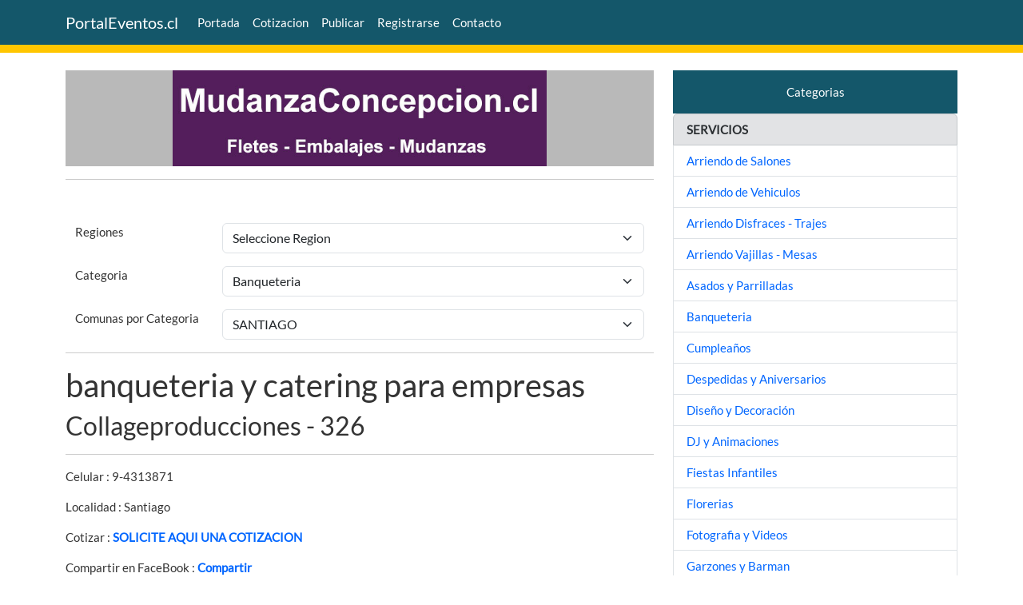

--- FILE ---
content_type: text/html; charset=UTF-8
request_url: https://portaleventos.cl/anuncio/326/banqueteria-y-catering-para-empresas-santiago/
body_size: 6525
content:
<!DOCTYPE html>
	
<html lang="es-CL" prefix="og: http://ogp.me/ns#"><head>
<!-- Indice compatible -->
<meta charset="UTF-8">

<base href="https://portaleventos.cl/">
<meta http-equiv="x-ua-compatible" content="ie=edge">
<meta name="viewport" content="width=device-width, initial-scale=1.0">
<title>Banqueteria y catering para empresas</title>
<meta name="description"  content="Santiago. LISTADO DE PRECIOS  BANQUETERIA CANAPES FINOS:  x cienTradicional: Palmitos, choclitos enanos, espárragos, huevitos de codorniz.Valor: $10.000.-">
<meta name="keywords" content="banqueteria, desayuno,eventos
">
<meta name="date" content="2009-03-03"><meta name="author"    content="https://portaleventos.cl">
<meta name="copyright" content="https://portaleventos.cl">
<meta name="robots"    content="index, all, follow">
<meta name="googlebot" content="index, all, follow">
<meta name="bingbot"   content="index, all, follow">
<meta name="msvalidate.01" content="E0267B3EB828291C6A76130694C87F1A">
<meta name="revised"   content="19/11/2025"> 
<link rel='dns-prefetch' href="//portaleventos.cl">
<link rel="preconnect" href="https://portaleventos.cl">
<link rel="preconnect" href="https://cdn.jsdelivr.net">  
<link href="https://cdn.jsdelivr.net/npm/bootstrap@5.3.8/dist/css/bootstrap.min.css" rel="stylesheet" integrity="sha384-sRIl4kxILFvY47J16cr9ZwB07vP4J8+LH7qKQnuqkuIAvNWLzeN8tE5YBujZqJLB" crossorigin="anonymous">
<link href='https://portaleventos.cl/css/add1.css' rel="stylesheet">
<link href='https://portaleventos.cl/css/add2.min.css' rel="stylesheet">
<link rel="canonical"     href="https://portaleventos.cl/anuncio/326/banqueteria-y-catering-para-empresas-santiago/">
<link rel="icon" type="image/x-icon" href="https://portaleventos.cl/favicon.ico">
<!-- Open Graph data -->
<meta property="og:url"         content="https://portaleventos.cl/anuncio/326/banqueteria-y-catering-para-empresas-santiago/">
<meta property="og:title"       content="Banqueteria y catering para empresas">
<meta property="og:image"       content="https://portaleventos.cl/fotoavisos/savi_id326_img0.jpg">
<meta property="og:image:secure_url" content="https://portaleventos.cl/fotoavisos/savi_id326_img0.jpg">
<meta property="og:image:type" content="image/jpeg">
<meta property="og:description" content="Santiago. LISTADO DE PRECIOS  BANQUETERIA CANAPES FINOS:  x cienTradicional: Palmitos, choclitos enanos, espárragos, huevitos de codorniz.Valor: $10.000.-Del Mar: Se agrega a los anteriores choritos, camarones, salmón de roca.Valor: $14.000.- TAPADITOS      x cienMini barros lucos (churrasco/queso)Valor: $15.000.-Mini barros Jarpa (jamón/queso)Valor: $12.000.-Ave/pimentónValor: $14.000.-Jamón/Tomate/mayonesaValor: $12.000.- BROCHETAS   x cienVacuno (lomo liso)Valor: $29.000.-AveValor: $23.000.- EMPANADITAS COCTAIL caja de 25 unidades Pino : Valor $4.200.- x 25Horno surtido queso/camarón, queso/champiñón, queso/choricillo, queso/aveValor: $4.750.- x 25 SUSHI   por unidadTradicionalRoll ciboulette, sésamo, pepino, zanahoria, paltaValor unitario: $220.- mínimo 8 piezasEspecialKanikama, salmón, queso crema, masago, sésamo, ostiones, ciboulette, palta.Valor unitario: $250.- mínimo 10 piezas.- PIZZETTAS  por unidadNapolitanaQueso, jamón, tomate, aceitunas, oréganoValor unitari">
<meta property="og:site_name"   content="PortalEventos.cl">
<meta property="fb:app_id"   	content="">
<meta property="og:locale"      content="es_CL">        
<meta property="og:type"        content="product">
<meta property="og:updated_time"  content="2009-03-03"><meta property="article:modified_time"  content="2009-03-03"><meta property="og:image:width" content="640">
<meta property="og:image:height" content="480">
</head>
<body>
<nav class="navbar navbar-dark navbar-expand-lg bg-primary fixed-top">
<div class="container">
<a class="navbar-brand" href="https://portaleventos.cl">PortalEventos.cl</a>
<button class="navbar-toggler" type="button" data-bs-toggle="collapse" data-bs-target="#navbarSupportedContent" aria-controls="navbarSupportedContent" aria-expanded="false" aria-label="Toggle navigation">
<span class="navbar-toggler-icon"></span>
</button>
<div class="collapse navbar-collapse" id="navbarSupportedContent">
<ul class="navbar-nav me-auto mb-0 mb-lg-0">
<li class="nav-item"><a class="nav-link active" href="https://portaleventos.cl/" target="_self" rel="noreferrer">Portada</a></li>
<li class="nav-item"><a class="nav-link active" href="https://portaleventos.cl/cotizacion/">Cotizacion</a></li>
<li class="nav-item"><a class="nav-link active" href="https://portaleventos.cl/publicar/" target="_self" rel="noreferrer">Publicar</a></li>
<li class="nav-item"><a class="nav-link active" href="https://portaleventos.cl/registrarse/" target="_self" rel="noreferrer">Registrarse</a></li>
<li class="nav-item"><a class="nav-link active" href="https://portaleventos.cl/contacto/" target="_self" rel="noreferrer">Contacto</a></li>
</ul>
</div>
</div>
</nav>
<br><br>
<div style="background: #ffc600">&nbsp;</div>
<br>	
<!-- <div class="container"> -->
<main>
<div class="container">
</div>
<!--<div class="container"> -->
		<!-- </div> --> 							<!-- <div class="container"> --> 							
<div class="container">
<div class="row"> 
<div class="col-xs-12 col-sm-12 col-md-12 col-lg-8 col-xl-8">
        <div class="row"><div class="col-sm-12"><div style="text-align: center; background-color:#B9B9B9">
<a href="https://mudanzaconcepcion.cl/" target="_blank" rel="noopener"><img src="banner_rotador/mudanzaconcepcion-468x120.jpg" fetchpriority="high"  class="img-fluid"
 width="468" height="120"
 Alt="Servicios de Mudanza Concepcion"
 title="Servicios de Mudanza Concepcion">
</a>
<br>
</div>
<hr></div></div>
    <br>
    <div class="container mt-3"><div class="row justify-content-center"><div class="col-sm-3"><label for="regionSelect">Regiones</label></div><div class="col-sm-9"><select class="form-select" id="regionSelect" onchange="redirigirRegion()"><option value="">Seleccione Region</option><option value="/anuncios-publicados-en-region-de-tarapaca/">Region de Tarapacá</option><option value="/anuncios-publicados-en-region-de-coquimbo/">Region de Coquimbo</option><option value="/anuncios-publicados-en-region-de-valparaiso/">Region de Valparaiso</option><option value="/anuncios-publicados-en-region-de-ohiggins/">Region de OHiggins</option><option value="/anuncios-publicados-en-region-del-maule/">Region del Maule</option><option value="/anuncios-publicados-en-region-del-biobio/">Region del Biobío</option><option value="/anuncios-publicados-en-region-de-la-araucania/">Region de La Araucanía</option><option value="/anuncios-publicados-en-region-de-los-lagos/">Region de Los Lagos</option><option value="/anuncios-publicados-en-region-de-aysen/">Region de Aysén</option><option value="/anuncios-publicados-en-region-de-magallanes/">Region de Magallanes</option><option value="/anuncios-publicados-en-region-metropolitana/">Region Metropolitana</option><option value="/anuncios-publicados-en-region-de-arica-y-parinacota/">Region de Arica y Parinacota</option></select></div></div></div><script>
function redirigirRegion() {
    var select = document.getElementById("regionSelect");
    var pagina = select.value;
    if (pagina) {
        window.location.href = pagina;
    }
}
</script><div class="container mt-3"><div class="row justify-content-center"><div class="col-sm-3"><label for="categoriaSelect">Categoria</label></div><div class="col-sm-9"><select class="form-select" id="categoriaSelect" onchange="redirigirCategoria()"><option value="">Seleccione Categoria</option><option value="" style="background-color:#D6D4D4;color:#000;" disabled="disabled">SERVICIOS</option><option value="/arriendo-de-salones/">Arriendo de Salones</option><option value="/arriendo-de-vehiculos/">Arriendo de Vehiculos</option><option value="/arriendo-disfraces-trajes/">Arriendo Disfraces  - Trajes</option><option value="/arriendo-vajillas-mesas/">Arriendo Vajillas - Mesas</option><option value="/asados-y-parrilladas/">Asados y Parrilladas</option><option value="/banqueteria/"selected>Banqueteria</option><option value="/cumpleanos/">Cumpleaños</option><option value="/despedidas-y-aniversarios/">Despedidas y Aniversarios</option><option value="/diseno-y-decoracion/">Diseño y Decoración</option><option value="/dj-y-animaciones/">DJ y Animaciones</option><option value="/fiestas-infantiles/">Fiestas Infantiles</option><option value="/florerias/">Florerias </option><option value="/fotografia-y-videos/">Fotografia y Videos </option><option value="/garzones-y-barman/">Garzones y Barman</option><option value="/implementacion-de-sonido/">Implementacion de Sonido</option><option value="/juegos-infantiles/">Juegos Infantiles</option><option value="/locutores-y-animadores/">Locutores y Animadores</option><option value="/maquilladores-y-estilistas/">Maquilladores y Estilistas</option><option value="/matrimonios/">Matrimonios</option><option value="/reposteria-y-pasteleria/">Repostería y Pastelería</option><option value="/titeres-magos-payasos/">Titeres - Magos - Payasos </option><option value="/vigilancia-para-eventos/">Vigilancia para eventos</option><option value="/vinos-y-licores/">Vinos y Licores</option><option value="/ventas/">Ventas</option><option value="/otros-servicios/">Otros Servicios</option></select></div></div></div><script>
function redirigirCategoria() {
    var select = document.getElementById("categoriaSelect");
    var pagina_cat = select.value;
    if (pagina_cat) {
        window.location.href = pagina_cat;
    }
}
</script>  
<div class="container mt-3"><div class="row justify-content-center"><div class="col-sm-3"><label for="categoriacomunaSelect">Comunas por Categoria</label></div><div class="col-sm-9"><select class="form-select" id="categoriacomunaSelect" onchange="redirigirComunaCategoria()"><option value="">Seleccione Comuna</option><option value="" style="background-color:#FF9663;color:#000;" disabled="disabled">Region de Valparaiso</option><option value="/banqueteria-comuna-de-con-con/">CON CON</option><option value="/banqueteria-comuna-de-valparaiso/">VALPARAISO</option><option value="/banqueteria-comuna-de-vina-del-mar/">VIÑA DEL MAR</option><option value="" style="background-color:#FF9663;color:#000;" disabled="disabled">Region del Biobío</option><option value="/banqueteria-comuna-de-concepcion/">CONCEPCION</option><option value="" style="background-color:#FF9663;color:#000;" disabled="disabled">Region de Magallanes</option><option value="/banqueteria-comuna-de-punta-arenas/">PUNTA ARENAS</option><option value="" style="background-color:#FF9663;color:#000;" disabled="disabled">Region Metropolitana</option><option value="/banqueteria-comuna-de-estacion-central/">ESTACION CENTRAL</option><option value="/banqueteria-comuna-de-la-florida/">LA FLORIDA</option><option value="/banqueteria-comuna-de-las-condes/">LAS CONDES</option><option value="/banqueteria-comuna-de-maipu/">MAIPU</option><option value="/banqueteria-comuna-de-nunoa/">ÑUÑOA</option><option value="/banqueteria-comuna-de-penaflor/">PEÑAFLOR</option><option value="/banqueteria-comuna-de-providencia/">PROVIDENCIA</option><option value="/banqueteria-comuna-de-santiago/"selected>SANTIAGO</option></select></div></div></div><script>
function redirigirComunaCategoria() {
    var select = document.getElementById("categoriacomunaSelect");
    var pagina_com2 = select.value;
    if (pagina_com2) {
        window.location.href = pagina_com2;
    }
}
</script><hr> 
    


<h1>banqueteria y catering para empresas</h1>
<h2>Collageproducciones - 326</h2>
<hr>
  <div class="row">
  <div class="col-md-6"><p>Celular : 9-4313871</p></div>
  </div>
 <div class="row"><div class="col"><p>Localidad : Santiago</p></div></div>
<div class="row"><div class="col-md-6"><p>Cotizar : <a href="https://portaleventos.cl/cotizacion/" target="_parent"><strong>SOLICITE AQUI UNA COTIZACION</strong></a></p></div></div><div class="row"><div class="col-md-6"><p>Compartir en FaceBook : <strong><a href='https://www.facebook.com/sharer/sharer.php?u=https://portaleventos.cl/anuncio/326/banqueteria-y-catering-para-empresas-santiago/'>Compartir</a></strong></p></div></div>
<div class="row"><div class="col-md-6"><p>Visitas : 765</p></div></div>
<div><b>Descripcion del aviso</b></div>
<div><p>LISTADO DE PRECIOS  BANQUETERIA

 

CANAPES FINOS:  x cien

Tradicional: Palmitos, choclitos enanos, espárragos, huevitos de codorniz.

Valor: $10.000.-

Del Mar: Se agrega a los anteriores choritos, camarones, salmón de roca.

Valor: $14.000.-

 

TAPADITOS      x cien

Mini barros lucos (churrasco/queso)

Valor: $15.000.-

Mini barros Jarpa (jamón/queso)

Valor: $12.000.-

Ave/pimentón

Valor: $14.000.-

Jamón/Tomate/mayonesa

Valor: $12.000.-

 

BROCHETAS   x cien

Vacuno (lomo liso)

Valor: $29.000.-

Ave

Valor: $23.000.-

 

EMPANADITAS COCTAIL caja de 25 unidades 

Pino : Valor $4.200.- x 25

Horno surtido queso/camarón, queso/champiñón, queso/choricillo, queso/ave

Valor: $4.750.- x 25

 

SUSHI   por unidad

Tradicional

Roll ciboulette, sésamo, pepino, zanahoria, palta

Valor unitario: $220.- mínimo 8 piezas

Especial

Kanikama, salmón, queso crema, masago, sésamo, ostiones, ciboulette, palta.

Valor unitario: $250.- mínimo 10 piezas.-

 

PIZZETTAS  por unidad

Napolitana

Queso, jamón, tomate, aceitunas, orégano

Valor unitario: $150.- mínimo 8 piezas

Peperoni

Queso, tomate, salame, aceitunas, orégano

Valor unitario: $220.- mínimo 10 piezas.-

 

DULCES          x 50

Mini tartaletas

Crema pastelera con durazno y piña

Valor: $7.500.- x 50

Profiteroles

Repollitos horneados rellenos con crema pastelera, crema chantillí y manjar, cubiertos con chocolate.

Valor: $6.500- x 50

 

MINI QUICHES  x 20

Champiñones, ave, atún

$4.500.- x 20

 

Despacho: $3000.-    ** Todos los valores son netos</p></div>
<div><br></div>
<div class="row">  
<div class="col-sm-12">
        <div id="carouselExampleIndicators" class="carousel slide">
    <div class="carousel-indicators">
    <button type="button" data-bs-target="#carouselExampleIndicators" data-bs-slide-to="0" class="active" aria-current="true" aria-label="Slide 1"></button>  
      <button type="button" data-bs-target="#carouselExampleIndicators" data-bs-slide-to="1" aria-label="Slide 1"></button><button type="button" data-bs-target="#carouselExampleIndicators" data-bs-slide-to="2" aria-label="Slide 2"></button></div>
<div class="carousel-inner">
<div class="carousel-item active"><img src="fotoavisos/savi_id326_img1.jpg"   width   = "640"  height  = "480" fetchpriority="high" class="img-fluid" alt="Collageproducciones" title="Collageproducciones" ></div>
<div class="carousel-item"><img src=fotoavisos/savi_id326_img2.jpg width   = "640"  height  = "480" class="img-fluid" alt="Imagen-02"></div></div> <!-- <div class="carousel-inner">  -->    
<button class="carousel-control-prev" type="button" data-bs-target="#carouselExampleIndicators" data-bs-slide="prev">
    <span class="carousel-control-prev-icon" aria-hidden="true"></span>
    <span class="visually-hidden">Previous</span>
  </button>
  <button class="carousel-control-next" type="button" data-bs-target="#carouselExampleIndicators" data-bs-slide="next">
    <span class="carousel-control-next-icon" aria-hidden="true"></span>
    <span class="visually-hidden">Next</span>
  </button>
</div> <!-- <div id="carouselExampleIndicators" class="carousel slide"> -->    
<br>  

<div><p>Categoria : <strong><a href="https://portaleventos.cl/banqueteria/">Banqueteria</a></strong></p></div>
<div><p>Ofrecemos servicios Coffee Break , Tea Break , desayunos empresas , cumpleaños, despedidas, aniversarios, lanzamientos, bautizos,Baby Shower. </p></div>
<div><p>Localidad : <strong><a href="https://portaleventos.cl/banqueteria-comuna-de-santiago/">SANTIAGO</a></strong></p></div>
<div><p>Region : <strong><a href="https://portaleventos.cl/anuncios-publicados-en-region-metropolitana/">Region Metropolitana</a></strong></p></div>

<div class="row"><div class="col-sm-12"></div></div>
<br>
   <div class="container">
  <div class="row">
    <div class="col-sm-12 col-md-12 col-lg-12">
    <hr>  
    <h3>Otros avisos similares !!!</h3>
    <hr>
    </div>
  </div> 

      
    
<div class="row">
<div class="col-4 col-sm-4"> 
    <a href = "https://portaleventos.cl/banqueteria/banqueteria-fina-produccion-de-eventos-santiago-1337/" target="_self" rel="noopener">
    <img src= "/fotoavisos/savi_id1337_img0.jpg"  fetchpriority="high" class="img-fluid"
    width="260"  
    height="195"
    alt     = "PortalEventos.cl Banqueteria Fina & Producción de Eventos."
    title   = "PortalEventos.cl Banqueteria Fina & Producción de Eventos." referrerpolicy="no-referrer"></a>
  <br>
</div>

<!-- <div class="col-md-8"> -->
    <div class="col-8 col-sm-8">
            <div style="font-size: 17px"><a href="https://portaleventos.cl/banqueteria/banqueteria-fina-produccion-de-eventos-santiago-1337/" target="_parent">Banqueteria Fina & Producción de Eventos.</a></div>   
        <div><b>Ximena López S.</b></div>
    <!-- <div><p>Fono movil: +56 9 99019389</p></div> -->
    <div><p>Banquetería Fina y Producción de eventos para Empresas y Particulares. +56 9 99019389

Para Empresas: Vamos a sus instalaciones o realizamos tu evento en centros de eventos o parcelas.  Aniversarios,  Fiestas Patrias, Fiestas de Fin de año, Lanzamientos de productos. Cocktail, Cenas, Coffe Brea...</p></div>
    <div>Localidad de SANTIAGO</div>
</div>
</div>    
<hr>
<div class="row">
<div class="col-4 col-sm-4"> 
    <a href = "https://portaleventos.cl/banqueteria/banqueteria-empresas-y-particulares-santiago-342/" target="_self" rel="noopener">
    <img src= "https://portaleventos.cl/fotoavisos/fotodefecto.jpg" loading="lazy"  class="img-fluid"
    width="260"  
    height="195"
    alt     = "PortalEventos.cl BANQUETERIA EMPRESAS Y PARTICULARES"
    title   = "PortalEventos.cl BANQUETERIA EMPRESAS Y PARTICULARES" referrerpolicy="no-referrer"></a>
  <br>
</div>

<!-- <div class="col-md-8"> -->
    <div class="col-8 col-sm-8">
            <div style="font-size: 17px"><a href="https://portaleventos.cl/banqueteria/banqueteria-empresas-y-particulares-santiago-342/" target="_parent">BANQUETERIA EMPRESAS Y PARTICULARES</a></div>   
        <div><b>Jessica Cuevas Ruz</b></div>
    <!-- <div><p>Fono movil: 09-4313871</p></div> -->
    <div><p>Todo en banquetería para empresas y particulares, coctail, cena, almuerzos, coffee break, asados, excelente calidad y atención.
Realización completa de sus eventos....</p></div>
    <div>Localidad de SANTIAGO</div>
</div>
</div>    
<hr>
<div class="row">
<div class="col-4 col-sm-4"> 
    <a href = "https://portaleventos.cl/banqueteria/banqueteria-matrimonios-eventos-santiago-528/" target="_self" rel="noopener">
    <img src= "/fotoavisos/savi_id528_img0.jpg" loading="lazy"  class="img-fluid"
    width="260"  
    height="195"
    alt     = "PortalEventos.cl Banqueteria Matrimonios Eventos"
    title   = "PortalEventos.cl Banqueteria Matrimonios Eventos" referrerpolicy="no-referrer"></a>
  <br>
</div>

<!-- <div class="col-md-8"> -->
    <div class="col-8 col-sm-8">
            <div style="font-size: 17px"><a href="https://portaleventos.cl/banqueteria/banqueteria-matrimonios-eventos-santiago-528/" target="_parent">Banqueteria Matrimonios Eventos</a></div>   
        <div><b>Juan Pablo</b></div>
    <!-- <div><p>Fono movil: 09 5167326</p></div> -->
    <div><p>Servicio de Banqueteria Eventos Sociales y Empresariales Matrimonios graduaciones coffe etc. En Santiago y Alrededores, si no posees local podemos cordinar varias opciones según tu gusto. 

Gastronomía y Especies servicio de Banquetería Ofrece menús : Desde $13.500 que Incluye

Aperitivos. I...</p></div>
    <div>Localidad de SANTIAGO</div>
</div>
</div>    
<hr> <!-- Fin DO -->

      <div class="row">
      <div class="col-sm-12 col-md-12 col-lg-12">
      <div style="text-align: center; background-color:#B9B9B9">
<a href="https://mudanzaconcepcion.cl/" target="_blank" rel="noopener"><img src="banner_rotador/mudanzaconcepcion-468x120.jpg" fetchpriority="high"  class="img-fluid"
 width="468" height="120"
 Alt="Servicios de Mudanza Concepcion"
 title="Servicios de Mudanza Concepcion">
</a>
<br>
</div>
<hr>    
      </div>
      </div>
    </div> 
</div>
</div>
</div>

<aside class="col-xs-12 col-sm-12 col-md-12 col-lg-4 col-xl-4">  
<div></div>   
<div>
            <div>  
          
          <div class="p-3 mb-0 bg-primary text-white">
<div style="text-align: center;">Categorias</div>
</div>
<ul class="list-group">
 
	<li class="list-group-item list-group-item-secondary"><b>SERVICIOS</b></li>		
		          
	<li class="list-group-item list-group-item-action"><a href="/arriendo-de-salones/" target="_self">Arriendo de Salones</a></li>
  	          
	<li class="list-group-item list-group-item-action"><a href="/arriendo-de-vehiculos/" target="_self">Arriendo de Vehiculos</a></li>
  	          
	<li class="list-group-item list-group-item-action"><a href="/arriendo-disfraces-trajes/" target="_self">Arriendo Disfraces  - Trajes</a></li>
  	          
	<li class="list-group-item list-group-item-action"><a href="/arriendo-vajillas-mesas/" target="_self">Arriendo Vajillas - Mesas</a></li>
  	          
	<li class="list-group-item list-group-item-action"><a href="/asados-y-parrilladas/" target="_self">Asados y Parrilladas</a></li>
  	          
	<li class="list-group-item list-group-item-action"><a href="/banqueteria/" target="_self">Banqueteria</a></li>
  	          
	<li class="list-group-item list-group-item-action"><a href="/cumpleanos/" target="_self">Cumpleaños</a></li>
  	          
	<li class="list-group-item list-group-item-action"><a href="/despedidas-y-aniversarios/" target="_self">Despedidas y Aniversarios</a></li>
  	          
	<li class="list-group-item list-group-item-action"><a href="/diseno-y-decoracion/" target="_self">Diseño y Decoración</a></li>
  	          
	<li class="list-group-item list-group-item-action"><a href="/dj-y-animaciones/" target="_self">DJ y Animaciones</a></li>
  	          
	<li class="list-group-item list-group-item-action"><a href="/fiestas-infantiles/" target="_self">Fiestas Infantiles</a></li>
  	          
	<li class="list-group-item list-group-item-action"><a href="/florerias/" target="_self">Florerias </a></li>
  	          
	<li class="list-group-item list-group-item-action"><a href="/fotografia-y-videos/" target="_self">Fotografia y Videos </a></li>
  	          
	<li class="list-group-item list-group-item-action"><a href="/garzones-y-barman/" target="_self">Garzones y Barman</a></li>
  	          
	<li class="list-group-item list-group-item-action"><a href="/implementacion-de-sonido/" target="_self">Implementacion de Sonido</a></li>
  	          
	<li class="list-group-item list-group-item-action"><a href="/juegos-infantiles/" target="_self">Juegos Infantiles</a></li>
  	          
	<li class="list-group-item list-group-item-action"><a href="/locutores-y-animadores/" target="_self">Locutores y Animadores</a></li>
  	          
	<li class="list-group-item list-group-item-action"><a href="/maquilladores-y-estilistas/" target="_self">Maquilladores y Estilistas</a></li>
  	          
	<li class="list-group-item list-group-item-action"><a href="/matrimonios/" target="_self">Matrimonios</a></li>
  	          
	<li class="list-group-item list-group-item-action"><a href="/reposteria-y-pasteleria/" target="_self">Repostería y Pastelería</a></li>
  	          
	<li class="list-group-item list-group-item-action"><a href="/titeres-magos-payasos/" target="_self">Titeres - Magos - Payasos </a></li>
  	          
	<li class="list-group-item list-group-item-action"><a href="/vigilancia-para-eventos/" target="_self">Vigilancia para eventos</a></li>
  	          
	<li class="list-group-item list-group-item-action"><a href="/vinos-y-licores/" target="_self">Vinos y Licores</a></li>
  	          
	<li class="list-group-item list-group-item-action"><a href="/ventas/" target="_self">Ventas</a></li>
  	          
	<li class="list-group-item list-group-item-action"><a href="/otros-servicios/" target="_self">Otros Servicios</a></li>
  </ul>
<hr>
		<div class="p-3 mb-0 bg-primary text-white">
		<div style="text-align: center;">Comunas por Categoria</div>
		</div>
	<ul class="list-group">		
			
 					<li class="list-group-item list-group-item-secondary"><b>Region Metropolitana</b></li>
							   <li class="list-group-item list-group-item-action"><a href="https://portaleventos.cl/banqueteria-comuna-de-estacion-central/">ESTACION CENTRAL</a></li>
				   <li class="list-group-item list-group-item-action"><a href="https://portaleventos.cl/banqueteria-comuna-de-la-florida/">LA FLORIDA</a></li>
				   <li class="list-group-item list-group-item-action"><a href="https://portaleventos.cl/banqueteria-comuna-de-las-condes/">LAS CONDES</a></li>
				   <li class="list-group-item list-group-item-action"><a href="https://portaleventos.cl/banqueteria-comuna-de-maipu/">MAIPU</a></li>
				   <li class="list-group-item list-group-item-action"><a href="https://portaleventos.cl/banqueteria-comuna-de-nunoa/">ÑUÑOA</a></li>
				   <li class="list-group-item list-group-item-action"><a href="https://portaleventos.cl/banqueteria-comuna-de-penaflor/">PEÑAFLOR</a></li>
				   <li class="list-group-item list-group-item-action"><a href="https://portaleventos.cl/banqueteria-comuna-de-providencia/">PROVIDENCIA</a></li>
				   <li class="list-group-item list-group-item-action"><a href="https://portaleventos.cl/banqueteria-comuna-de-santiago/">SANTIAGO</a></li>
				</ul>	
<hr>
		<div class="p-3 mb-0 bg-primary text-white">
	<div style="text-align: center;">Busquedas Frecuentes</div>
	</div>
	<ul class="list-group">
			     
	   <li class="list-group-item list-group-item-action-dark"><a href="https://portaleventos.cl/buscar/202109/locales-para-eventos-y-matrimonios-en-santiago/">Locales para eventos y matrimonios en Santiago</a></li>
   	         
	   <li class="list-group-item list-group-item-action-dark"><a href="https://portaleventos.cl/buscar/202107/servicios-de-banqueteria/">Servicios de banqueteria</a></li>
   	         
	   <li class="list-group-item list-group-item-action-dark"><a href="https://portaleventos.cl/buscar/202108/centros-de-eventos-en-santiago/">Centros de eventos en Santiago</a></li>
   	         
	   <li class="list-group-item list-group-item-action-dark"><a href="https://portaleventos.cl/buscar/202112/servicios-de-banqueteria-santiago/">Servicios de banqueteria Santiago</a></li>
   	         
	   <li class="list-group-item list-group-item-action-dark"><a href="https://portaleventos.cl/buscar/202110/arriendo-local-para-cumpleanos/">Arriendo local para cumpleaños</a></li>
   	         
	   <li class="list-group-item list-group-item-action-dark"><a href="https://portaleventos.cl/buscar/202111/animaciones-de-cumpleanos/">Animaciones de cumpleaños</a></li>
   	    </ul>
<hr>
<div style="text-align: center;">
<script async src="https://pagead2.googlesyndication.com/pagead/js/adsbygoogle.js"></script>
<!-- adjustable_microdata01 -->
<ins class="adsbygoogle"
     style="display:block"
     data-ad-client="ca-pub-6585186010077954"
     data-ad-slot="9516101715"
     data-ad-format="auto"
     data-full-width-responsive="true"></ins>
<script>
     (adsbygoogle = window.adsbygoogle || []).push({});
</script>
<hr>
</div>      </div>
    
</div>
</aside>
</div>
</div>
<br> 
 
</main>
<!-- </div> -->
<br>
<footer>    
<div class="p-4 mb-0 bg-primary text-white">        
<div class="container"> 
        <div class="row">    
        <div class="col">PortalEventos.cl 2007 - 2025</div>
        <div class="col" style="text-align: right;"><a class="nav-link active" href="https://portaleventos.cl/publicar/" target="_self" rel="noreferrer">Publicar Aviso</a></div>
        </div>
        <!-- <div class="col" style="text-align: right;">Conectados : 14</div> -->
      </div>
</div> <!-- "container" -->     	
<!-- </div> --> 

<script type="application/ld+json">
{
"@context": "http://schema.org/",
"@type": "Product",
"name": "Banqueteria y catering para empresas",
"image": "https://portaleventos.cl/fotoavisos/savi_id326_img0.jpg",
"description": "Santiago. LISTADO DE PRECIOS  BANQUETERIA CANAPES FINOS:  x cienTradicional: Palmitos, choclitos enanos, espárragos, huevitos de codorniz.Valor: $10.000.-Del Mar: Se agrega a los anteriores choritos, camarones, salmón de roca.Valor: $14.000.- TAPADITOS      x cienMini barros lucos (churrasco/queso)Valor: $15.000.-Mini barros Jarpa (jamón/queso)Valor: $12.000.-Ave/pimentónValor: $14.000.-Jamón/Tomate/mayonesaValor: $12.000.- BROCHETAS   x cienVacuno (lomo liso)Valor: $29.000.-AveValor: $23.000.- EMPANADITAS COCTAIL caja de 25 unidades Pino : Valor $4.200.- x 25Horno surtido queso/camarón, queso/champiñón, queso/choricillo, queso/aveValor: $4.750.- x 25 SUSHI   por unidadTradicionalRoll ciboulette, sésamo, pepino, zanahoria, paltaValor unitario: $220.- mínimo 8 piezasEspecialKanikama, salmón, queso crema, masago, sésamo, ostiones, ciboulette, palta.Valor unitario: $250.- mínimo 10 piezas.- PIZZETTAS  por unidadNapolitanaQueso, jamón, tomate, aceitunas, oréganoValor unitari",
"sku": "326",
"brand": {
        "@type": "Brand",
        "name": "PortalEventos.cl"
      },
"offers": {
    "@type": "AggregateOffer",
    "url": "https://portaleventos.cl/anuncio/326/banqueteria-y-catering-para-empresas-santiago/",
    "priceCurrency": "CLP",
    "price": "20000.00",
    "highPrice": "20000",
    "lowPrice": "15000", 
    "offerCount": "10",
    "priceValidUntil": "2026-02-28", 
    "itemCondition": "http://schema.org/UsedCondition",
    "availability": "http://schema.org/InStock",
    "seller": {
      "@type": "Organization",
      "name": "PortalEventos.cl",
      "legalName": "PortalEventos.cl",
      "url": "https://portaleventos.cl/anuncio/326/banqueteria-y-catering-para-empresas-santiago/"
              },
   "shippingDetails": {
          "@type": "OfferShippingDetails",
          "shippingRate": {
            "@type": "MonetaryAmount",
            "value": 0.0,
            "currency": "CLP"
                       },
          "shippingDestination": {
            "@type": "DefinedRegion",
            "addressCountry": "CL"
                                 } 
                      }                        
          },
"review": {
        "@type": "Review",
          "reviewRating": {
            "@type": "Rating",
            "ratingValue": "3.0",
            "bestRating": "5"},
     "datePublished": "2009-03-03",                   
      "author": {
      "@type": "Person",
      "name": "PortalEventos.cl"
           }

          },

"aggregateRating": {
    "@type": "AggregateRating",
    "ratingValue": "3.0",
    "bestRating": "5",
    "worstRating ": "0",
    "ratingCount":"764",
    "reviewCount":"10"
  }        
}
</script>

<script src="https://cdn.jsdelivr.net/npm/@popperjs/core@2.11.8/dist/umd/popper.min.js" integrity="sha384-I7E8VVD/ismYTF4hNIPjVp/Zjvgyol6VFvRkX/vR+Vc4jQkC+hVqc2pM8ODewa9r" crossorigin="anonymous"></script>
<script src="https://cdn.jsdelivr.net/npm/bootstrap@5.3.8/dist/js/bootstrap.min.js" integrity="sha384-G/EV+4j2dNv+tEPo3++6LCgdCROaejBqfUeNjuKAiuXbjrxilcCdDz6ZAVfHWe1Y" crossorigin="anonymous"></script>
</footer></body>
</html>

--- FILE ---
content_type: text/html; charset=utf-8
request_url: https://www.google.com/recaptcha/api2/aframe
body_size: 267
content:
<!DOCTYPE HTML><html><head><meta http-equiv="content-type" content="text/html; charset=UTF-8"></head><body><script nonce="Ad-o_eoUqS4XVlUzO717CA">/** Anti-fraud and anti-abuse applications only. See google.com/recaptcha */ try{var clients={'sodar':'https://pagead2.googlesyndication.com/pagead/sodar?'};window.addEventListener("message",function(a){try{if(a.source===window.parent){var b=JSON.parse(a.data);var c=clients[b['id']];if(c){var d=document.createElement('img');d.src=c+b['params']+'&rc='+(localStorage.getItem("rc::a")?sessionStorage.getItem("rc::b"):"");window.document.body.appendChild(d);sessionStorage.setItem("rc::e",parseInt(sessionStorage.getItem("rc::e")||0)+1);localStorage.setItem("rc::h",'1770120152376');}}}catch(b){}});window.parent.postMessage("_grecaptcha_ready", "*");}catch(b){}</script></body></html>